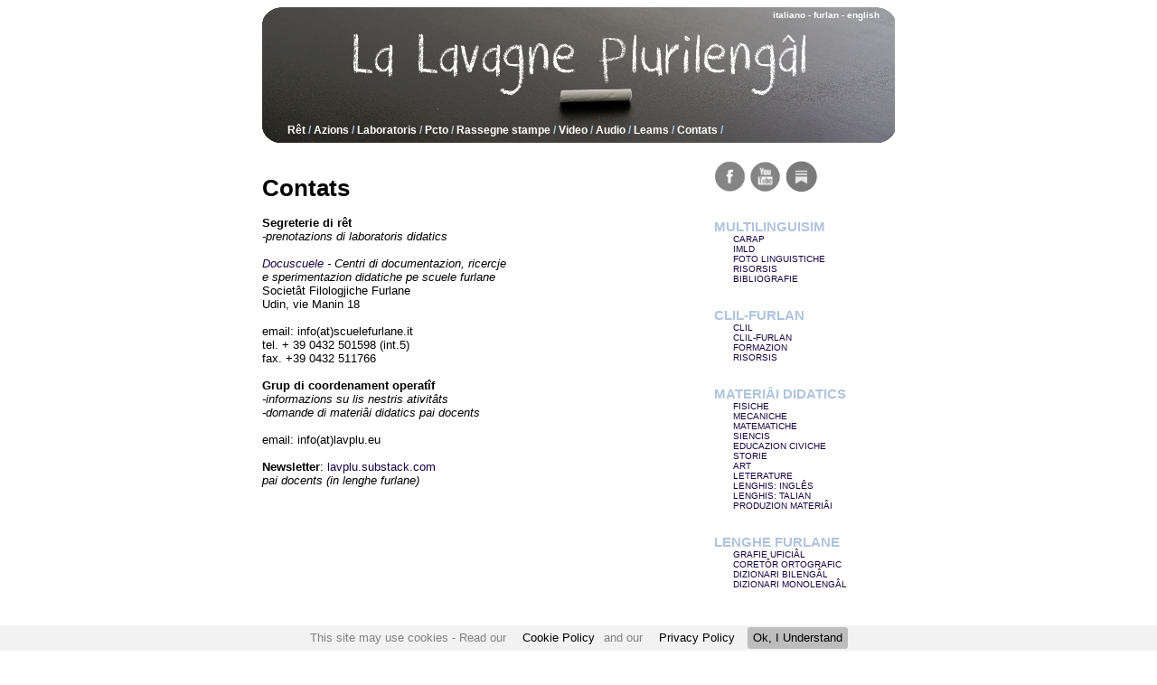

--- FILE ---
content_type: text/html; charset=UTF-8
request_url: https://lavplu.eu/index.php?page=contats&lang=fu
body_size: 2767
content:





<!DOCTYPE html PUBLIC "-//W3C//DTD XHTML 1.0 Strict//EN" "http://www.w3.org/TR/xhtml1/DTD/xhtml1-strict.dtd">

<html xmlns="http://www.w3.org/1999/xhtml">
<head>
<meta http-equiv="content-type" content="text/html; charset=iso8859-1" />
<title>La Lavagne Plurilengâl</title>
<meta name="keywords" content="" />
<meta name="description" content="" />
<link href="default.css" rel="stylesheet" type="text/css" />
<!-- 
<script type="text/javascript" src="mootools/mootools-1_2.js"></script>

<link href="mootools/qscroller.css" rel="stylesheet" type="text/css" />
<script type="text/javascript" src="mootools/qscroller.js"></script>

<link rel="stylesheet" type="text/css" href="slideshow2/css/slideshow.css" media="screen" />
<script type="text/javascript" src="slideshow2/js/slideshow.js"></script>
<script type="text/javascript" src="slideshow2/js/mootools.js"></script>

 -->

<link rel="stylesheet" type="text/css" href="shadowbox303/shadowbox.css">
<script type="text/javascript" src="shadowbox303/shadowbox.js"></script>
<script type="text/javascript">
Shadowbox.init();
</script>

<!-- PrettyPhoto e Cookiebar usin jquery code -->
<script src="prettyphoto/js/jquery-1.6.1.min.js" type="text/javascript" charset=utf-8></script>
<link rel="stylesheet" href="prettyphoto/css/prettyPhoto.css" type="text/css" media="screen" charset=utf-8 />
<script src="prettyphoto/js/jquery.prettyPhoto.js" type="text/javascript" charset=utf-8></script>

<script src="jquery.cookiebar/jquery.cookiebar.js" type="text/javascript" charset=utf-8></script>
<link rel="stylesheet" href="jquery.cookiebar/jquery.cookiebar.css" type="text/css" media="screen" charset=utf-8 />

<script type="text/javascript" charset="utf-8">
  $(document).ready(function(){
    $("a[rel^='prettyPhoto']").prettyPhoto();
	$.cookieBar();
  });
</script>
<!-- end PrettyPhoto e Cookiebar usin jquery code -->



</head>
<body>


<div id="header">
	<div id="logo">

    <h3><a class = small href=index.php?page=contats&lang=it>italiano</a> - <a class = small href=index.php?page=contats&lang=fu>furlan</a> - <a class = small href=index.php?page=contats&lang=en>english</a></h3>
		<h4><a href='index.php?page=benvignuts&lang=fu'>Rêt</a> / <a href='index.php?page=azions&lang=fu'>Azions</a> / <a href='index.php?page=laboratoris&lang=fu'>Laboratoris</a> / <a href='index.php?page=pcto&lang=fu'>Pcto</a> / <a href='index.php?page=stampa&lang=fu'>Rassegne stampe</a> / <a href='index.php?page=video&lang=fu'>Video</a> / <a href='index.php?page=foto_audio&lang=fu'>Audio</a> / <a href='index.php?page=link&lang=fu'>Leams</a> / <a href='index.php?page=contats&lang=fu'>Contats</a> / 		
		
			  </h4>

	</div>
</div>
<div id="content">
	<div id="colOne">
	 <div class="post">
	 
﻿﻿
<h1>Contats</h1>
<!--
<div class="meta">
</div>
-->
<br>
<p>

<b>Segreterie di rêt</b><br>
	<i>
	-prenotazions di laboratoris didatics<br> 
	</i><br>

<i><a href='http://www.scuelefurlane.it/fur/' target='_new'>Docuscuele</a> - Centri di documentazion, ricercje<br>  e sperimentazion didatiche pe scuele furlane</i><br> 
     Societât Filologjiche Furlane<br>
	 Udin, vie Manin 18 <br>
<br>
email: info(at)scuelefurlane.it<br>
tel. + 39 0432 501598 (int.5)<br>
fax. +39 0432 511766<br>

<br>


<b>Grup di coordenament operatîf</b><br>
	<i>-informazions su lis nestris ativitâts<br> 
	-domande di materiâi didatics pai docents</i><br>
<br>
email: info(at)lavplu.eu<br>
<br>
<b>Newsletter</b>: <a href=https://lavplu.substack.com/embed target=_new>lavplu.substack.com</a> <br>

	<i>pai docents (in lenghe furlane)<br></i>
<!--
<b>Newsletter</b><br>
	<i>-informazions su lis nestris ativitâts<br> 
	-domande di materiâi didatics pai docents</i><br>


<iframe src="https://lavplu.substack.com/embed" width="480" height="320" style="border:1px solid #EEE; background:white;" frameborder="0" scrolling="no"></iframe>
-->

</p>
<div id="line"></div>



      </div>
            
            
	

	</div>
        
	<div id="colTwo">

            <ul>
           <!-- start -->
		  
		 
		   <li>

		     
            <!--
			 <a href=https://twitter.com/lavplu target=_new><img src=./images/logos/twitter.jpg height=35></a>
			 -->
		     <a href=https://www.facebook.com/lavplu target=_new><img src=./images/logos/fb1.jpg height=35></a>
			 <a href=https://www.youtube.com/channel/UC5dhrn7M2ilzq4Ff7086sCw target=_new><img  src=./images/logos/yt1.jpg height=35></a>
			 <a href=https://substack.com/@lavplu target=_new><img  src=./images/logos/substack.jpg height=35></a>
			 <!--
			 <a href=https://www.mixcloud.com/lavplu/ target=_new><img  src=./images/logos/mixcloud.jpg height=35></a>
			 <a href=https://t.me/lavagneplurilengal target=_new><img  src=./images/logos/telegram.jpg height=35></a>
			 -->
		   </li>
			
			
			
			<li>
                <h3>MULTILINGUISIM</h3>		<ul>
		<li><a href='index.php?page=pluri/pluri_carap&lang=fu'>CARAP</a></li><li><a href='index.php?page=pluri/21&lang=fu'>IMLD</a></li><li><a href='index.php?page=pluri/pluri_foto&lang=fu'>FOTO LINGUISTICHE</a></li><li><a href='index.php?page=pluri/pluri_materiai&lang=fu'>RISORSIS</a></li><li><a href='index.php?page=pluri/pluri_biblio&lang=fu'>BIBLIOGRAFIE</a></li>		</ul>
		</li>
           <!-- end -->
		   
		  

			
		<li>
             <h3>CLIL-FURLAN</h3>		<ul>
		<li><a href='index.php?page=clil_pages/clil_info&lang=fu'>CLIL</a></li><li><a href='index.php?page=clil_pages/clil_storie&lang=fu'>CLIL-FURLAN</a></li><li><a href='index.php?page=clil_pages/clil_formazion&lang=fu'>FORMAZION</a></li><li><a href='index.php?page=clil_pages/clil_materiai&lang=fu'>RISORSIS</a></li>		</ul>
		</li>
           <!-- end -->


           <!-- start -->
		<li>
        <h3>MATERIÂI DIDATICS</h3>		<ul>
		<li><a href='index.php?page=learnobj/fisiche&lang=fu'>FISICHE</a></li><li><a href='index.php?page=learnobj/mecaniche&lang=fu'>MECANICHE</a></li><li><a href='index.php?page=learnobj/matematiche&lang=fu'>MATEMATICHE</a></li><li><a href='index.php?page=learnobj/siencis&lang=fu'>SIENCIS</a></li><li><a href='index.php?page=learnobj/educazion_civiche&lang=fu'>EDUCAZION CIVICHE</a></li><li><a href='index.php?page=learnobj/storie&lang=fu'>STORIE</a></li><li><a href='index.php?page=learnobj/art&lang=fu'>ART</a></li><li><a href='index.php?page=learnobj/leterature&lang=fu'>LETERATURE</a></li><li><a href='index.php?page=learnobj/ingles&lang=fu'>LENGHIS: INGLÊS</a></li><li><a href='index.php?page=learnobj/talian&lang=fu'>LENGHIS: TALIAN</a></li><li><a href='index.php?page=learnobj/materiai&lang=fu'>PRODUZION MATERIÂI</a></li>		
		</ul>
		</li>
           <!-- end -->

		<li>
		<h3>LENGHE FURLANE</h3>		<ul>
		
		<li><a href='http://www.arlef.it/risorsis/grafie-uficial/1' target='_new'>GRAFIE UFICIÂL</a></li>		
		<li><a href=http://www.arlef.it/struments/coretor-ortografic-furlan target='_new'>CORETÔR ORTOGRAFIC</a></li>		<li><a href=https://superdizionari.arlef.it// target='_new'>DIZIONARI BILENGÂL</a></li>		<li><a href=https://dizionarifurlan.eu/ target='_new'>DIZIONARI MONOLENGÂL</a></li>	
	

		</ul>
        </li>  
				
			
				
            <!-- start -->
			
	
		
		
		
		
           <!-- end -->

		   


	     </ul>
	</div>
	<div style="clear: both;">&nbsp;</div>
		<div class="meta"></div>
</div>
<div id="footer">
      


     <div align = center>
     	 
<p>
    <!-- ex place for privacy and site last modified -->
</p>
      <hr>
	  
      <img src=./images/logo-web/arlef-fvg-sff.jpg height=75>
	
	  <!--
	  <a href='http://www.arlef.it' target='_new'><img  src=./images/logo-web/arlef_logopositivo.jpg height=52></a>
	  <a href=http://www.filologicafriulana.it/ target='_new'><img src=./images/logo-web/sff_original.jpg height=45></a>
	  <a href='http://www.scuelefurlane.it' target='_new'><img  src=./images/logo-web/docuscuele.png height=50></a>
	  -->
	  <br> 
	  <!--
	  <img  src=./images/logos/partnership.jpg height=42>
	  -->
	  <img  src=./images/logos/partnership-long.jpg height=12><br>
	   <a href=http://www.uniud.it target='_new'><img  src=./images/logos/uniud.jpg height=40></a>   
	  <a href=http://www.siencis-par-furlan.net/sstef/ target='_new'><img  src=./images/logos/sstef.jpg height=40></a>
	 <a href=http://www.ph-kaernten.ac.at/ target='_new'><img  src=./images/logos/PHK_ok.jpg height=40></a>
	 <a href=http://www.unive.it/ target=_new><img  src=./images/logos/cafoscari_bn.jpg height=40></a>
	 <!--
	 <a href=http://www.scuola.fvg.it/usr/fvg/USRFVG/ target='_new'><img  src=./images/logos/usr1.jpg height=32></a>
	 <a href=http://www.uniud.it target='_new'><img  src=./images/logos/partners/cirf.jpg height=30></a>
     -->
	 
	 
	
	 
	
	 </div>
<br><br>
</p>

<p>
La Lavagne Plurilengâl <br> 2015/2026  - <a href=https://www.termsfeed.com/live/8d5dd57e-c21f-4dd8-9d6a-417940c284c3 target=_new>Privacy Policy</a> - <a href=https://www.termsfeed.com/live/e808afdf-ca7e-45d0-a422-40460f952eab target=_new>Cookie Policy</a><br><br></p>


<br><br>

</div>




</body>
</html>





--- FILE ---
content_type: text/css
request_url: https://lavplu.eu/default.css
body_size: 867
content:


body {
	//background: #FFFFFF;
	font: normal small   verdana, arial, Helvetica, sans-serif;
	//color: #666666;
	color: #B0C4DE
}

h1, h2, h3, h4, h5, h6 {
	margin: 0;
	padding: 0;
}

h1, h2, h3 {
}

h4, h5, h6 {
}

p, ul, ol, blockquote {
	margin-top: 0;
}

a {
	//color: #344E44;
	color: #170543;
	text-decoration: none;
}

a:hover {
	text-decoration: underline;
}

img {
	border: none;
}

/* Header */

#header {
	width: 700px;
	height: 150px;
	margin: 0 auto 20px auto;
	background:  url(images/img1.jpg);
}

#header h1 {
	float: left;
	padding: 10px;
	font-size: 3.5em;
	font-family:  mistral, arial;
	color: white;
}

#header h2 {
	float: left;
	padding: 9px 0 0 0;

}

#header h3 {
	float: left;
	padding: 3px 0 0 565px;
	font-size: 10px;
	font-family: arial;
        color: white;
}


#header h4 {
	float: left;
	padding: 115px 0 0 28px;
	font-size: 12px;
	font-family: arial;
}

#header a {
	text-decoration: none;
	color: white;
}

#header a:hover{
	text-decoration: underline;
	color: white;
}

/* Pages */

#pages {
	float: right;
	clear: both;
}

#pages h2 {
	display: none;
}

#pages ul {
	margin: 0;
	padding: 0;
	list-style: none;
	font-size: 1.4em;
}

#pages li {
	display: inline;
	padding-right: 40px;
}

#pages a:hover {
	text-decoration: underline;
}

/* Content */

#content {
	width: 700px;
	margin: 0 auto;
	//background: url(images/black.jpg);
}

/* Column One */

#colOne {
	float: left;
	width: 480px;
	text-align: justify;
	font-family: arial;
	color: black;
}

#colOne .title {
	font-size: 14px;
	font-family: verdana, mistral;
	font-style: italic;
}

#colOne .posted {
	margin-bottom: 1em;
}

#colOne .meta {
	background: url(images/img3.gif) repeat-x left bottom;
	margin-bottom: 3em;
	padding-bottom: 3em;
	text-align: right;
	font-style: italic;
	font-size: .10em;
}

/* Column Two */

#colTwo {
	float: right;
	width: 200px;
	font-family: ARIAL;

}

#colTwo form {
	margin: 0;
	padding: 0;

}

#colTwo #textfield1 {
	width: 10em;
	padding: .25em;
	background: #344E44 url(images/img1.jpg) no-repeat center center;
	border: none;
	font: bold small Courrier, Helvetica, sans-serif;
	color: #000022;

}

#colTwo #submit1 {
	width: 3em;
	background: #344E44 url(images/img1.jpg) no-repeat center center;
	border: none;
	font: bold small "Comic Sans MS", Arial, Helvetica, sans-serif;
	color: #FFFFFF;
}

#colTwo ul {
	margin: 0;
	padding: 0;
	list-style: none;
}

#colTwo li {
	margin-bottom: 2em;


}

#colTwo li ul {
   font-size: .8em;
   font-family: arial;
}

#colTwo li li {
	margin: 0;
	padding-left: 2em;
}

#colTwo li h2 {
	width: 200px;
	height: 30px;
	margin-bottom: 1em;
	background: #344E44 url(images/img2.jpg);
	text-align: center;
	font-size: 13px;
	color: black;
	font-family: verdana;
}

/* Footer */

#footer {
	width: 700px;
	height: 40px;
	margin: 0 auto;
	padding-top: 20px;
	//background: url(images/img1.jpg);
}

#footer p {
	margin: 0;
	padding: 0;
	text-align: center;
	font-weight: none;
	color: GREY;
	font-size: 9px;
}

#footer a {
	color: black;
	font-size: 9px;
}

.img1 {
	float: left;
	margin: 3px 15px 0px 0px;
}


--- FILE ---
content_type: text/css
request_url: https://lavplu.eu/jquery.cookiebar/jquery.cookiebar.css
body_size: 221
content:
#cookie-bar {background:#F2F2F2; height:auto; min-height:24px; line-height:24px; color:grey; text-align:center; padding:2px 0;}
#cookie-bar.fixed {position:fixed; top:0; left:0; width:100%;}
#cookie-bar.fixed.bottom {bottom:0; top:auto;}
#cookie-bar p {margin:0; padding:0;}

/*button text*/
#cookie-bar a {color:black; display:inline-block; border-radius:3px; text-decoration:none; padding:0 6px; margin-left:8px;}

/* button */
#cookie-bar .cb-enable {background:#BDBDBD;} 
#cookie-bar .cb-enable:hover {background:#A4A4A4;}

#cookie-bar .cb-disable {background:#990000;}
#cookie-bar .cb-disable:hover {background:#bb0000;}
#cookie-bar .cb-policy {background:#BDBDBD;}
#cookie-bar .cb-policy:hover {background:#A4A4A4;}